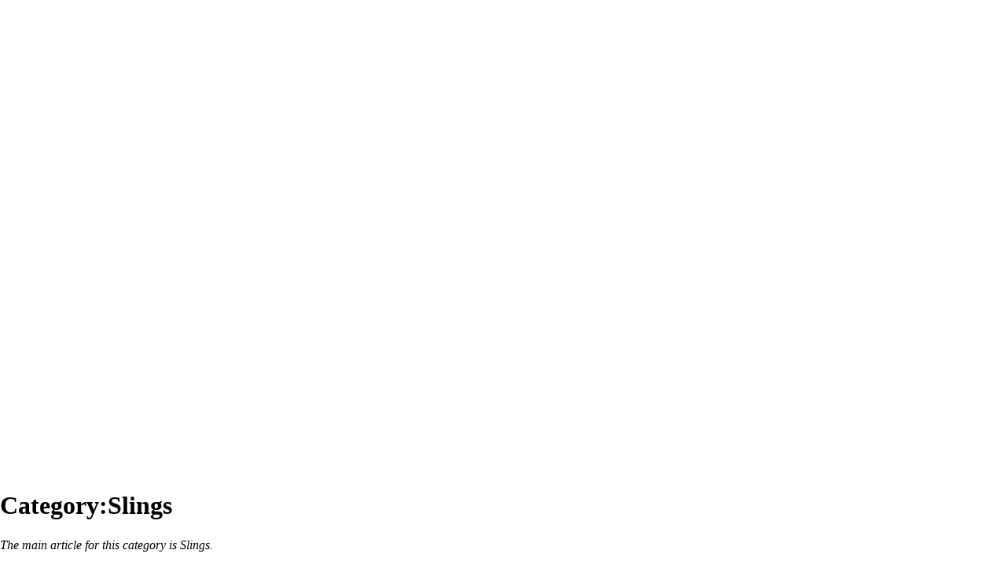

--- FILE ---
content_type: text/html; charset=utf-8
request_url: https://www.google.com/recaptcha/api2/aframe
body_size: 267
content:
<!DOCTYPE HTML><html><head><meta http-equiv="content-type" content="text/html; charset=UTF-8"></head><body><script nonce="s9vx4MR20wyO6_0QMWWddw">/** Anti-fraud and anti-abuse applications only. See google.com/recaptcha */ try{var clients={'sodar':'https://pagead2.googlesyndication.com/pagead/sodar?'};window.addEventListener("message",function(a){try{if(a.source===window.parent){var b=JSON.parse(a.data);var c=clients[b['id']];if(c){var d=document.createElement('img');d.src=c+b['params']+'&rc='+(localStorage.getItem("rc::a")?sessionStorage.getItem("rc::b"):"");window.document.body.appendChild(d);sessionStorage.setItem("rc::e",parseInt(sessionStorage.getItem("rc::e")||0)+1);localStorage.setItem("rc::h",'1768861060574');}}}catch(b){}});window.parent.postMessage("_grecaptcha_ready", "*");}catch(b){}</script></body></html>

--- FILE ---
content_type: text/css; charset=utf-8
request_url: http://crawl.chaosforge.org/load.php?debug=false&lang=en&modules=ext.smw.style%7Cext.smw.tooltip.styles&only=styles&printable=1&skin=vector
body_size: 12253
content:
span.smwbuiltin,span.smwttactiveinline span.smwbuiltin{font-style:italic}div.smwpre{font-family:monospace;padding:1em;border:1px dashed #2f6fab;color:black;background-color:#f9f9f9;line-height:1.1em;margin-bottom:0.5em;margin-top:0.5em;white-space:pre-wrap;white-space:-moz-pre-wrap;white-space:-pre-wrap;white-space:-o-pre-wrap;word-wrap:break-word;word-break:break-word;margin-right:5px}#smwfootbr{clear:both}span.smwsortkey{display:none}a.sortheader:hover{text-decoration:none}div.smwtimeline{border:1px solid #AAAAAA;background-color:#F9F9F9}span.smwtlevent,span.smwtlband,span.smwtlsize,span.smwtlposition{display:none;speak:none}span.smwtlcomment{font-style:italic;padding:5px}div.smwfact{clear:both;background-color:#F9F9F9;padding:5px;margin-top:1em;border:1px solid #AAAAAA;font-size:95%;min-height:23px}div.smwfact td,div.smwfact tr,div.smwfact table{background-color:#F9F9F9}.smwfactboxhead{font-size:110%;font-weight:bold;float:left;margin-bottom:2px;max-width:90%}table.smwfacttable{border-top:1px dotted #AAAAAA;width:100%;clear:both}td.smwpropname,th.smwpropname,td.smwspecname{text-align:right;vertical-align:top;padding-right:1em}.smwfact tbody > tr.row-even > td{background-color:#fff}.property-page-results td.smwpropname{width:50%}.property-page-results td.smwprops,td.smwspecs{vertical-align:top;width:50%}@media (min-width:600px){.smwfact td.smwpropname,.property-page-results td.smwpropname{width:33%}.smwfact td.smwprops,.property-page-results td.smwprops,td.smwspecs{width:75%}}.property-page-results{margin-top:0.9em}.property-page-results table{border:none}.property-page-results .header-row{}.property-page-results .value-row:hover{background-color:#f5f5f5}.property-page-results .header-row > th{border-bottom:0px solid #ddd}.property-page-results tr.value-row > td{padding-bottom:0.2em;padding-top:0.2em}.property-page-results .header-row + tr.value-row td{padding-top:0.3em}.property-page-results .header-title{font-weight:bold;font-size:1.17em;line-height:1.6;margin-top:0.0em;color:#333;overflow:hidden;padding:2px 3px}.property-page-results tr.value-row:nth-child(even){}.smwtable-striped tbody > tr:nth-child(even){background-color:#f5f5f5}.smwtable-striped tbody > tr:nth-child(odd){background-color:#fff}.smwtable-striped tbody > tr:hover{background-color:#eee}div.smwhr hr{background-color:#DDDDDD;color:#DDDDDD}span.smwwarning{color:#888888;font-style:italic;font-size:90%}.smw-edit-protection{background:url([data-uri]);background-size:16px 20px;background-repeat:no-repeat;height:20px;width:16px}span.smwsearchicon{padding-right:16px;margin-right:2px;color:#888888;background:url([data-uri]) center right no-repeat;background:url(/extensions/SemanticMediaWiki/res/images/searchgray_iconsmall.png?235da) center right no-repeat!ie}#bodyContent span.smwsearch a{padding-right:14px;margin-right:2px;color:#888888;background:url([data-uri]) center right no-repeat;background:url(/extensions/SemanticMediaWiki/res/images/searchgray_iconsmall.png?235da) center right no-repeat!ie;background-size:10px 10px}#bodyContent span.smwsearch a:hover{text-decoration:none;color:#0000FF;padding-right:16px;margin-right:0px;background:url([data-uri]) center right no-repeat;background:url(/extensions/SemanticMediaWiki/res/images/search_icon.png?64b60) center right no-repeat!ie;background-size:13px 13px}#bodyContent span.swmfactboxheadbrowse a{padding-right:16px;margin-right:2px;color:#000000;background:url([data-uri]) center right no-repeat;background:url(/extensions/SemanticMediaWiki/res/images/browse_iconsmall.png?e1b04) center right no-repeat!ie;background-size:13px 13px}#bodyContent span.swmfactboxheadbrowse a:hover{text-decoration:none;color:#0000FF;padding-right:18px;margin-right:0px;background:url([data-uri]) center right no-repeat;background:url(/extensions/SemanticMediaWiki/res/images/browse_icon.png?06355) center right no-repeat!ie;background-size:15px 15px}#bodyContent span.smwbrowse a{padding-right:14px;margin-right:2px;color:#888888;background:url([data-uri]) center right no-repeat;background:url(/extensions/SemanticMediaWiki/res/images/browse_iconsmall.png?e1b04) center right no-repeat!ie;background-size:10px 10px}#bodyContent span.smwbrowse a:hover{text-decoration:none;color:#0000FF;padding-right:16px;margin-right:0px;background:url([data-uri]) center right no-repeat;background:url(/extensions/SemanticMediaWiki/res/images/browse_icon.png?06355) center right no-repeat!ie;background-size:13px 13px}#bodyContent span.smwmap a{padding-right:20px;color:#888888;background:url([data-uri]) center right no-repeat;background:url(/extensions/SemanticMediaWiki/res/images/world.png?50c0b) center right no-repeat!ie}#bodyContent span.smwmap a:hover{padding-right:20px;color:#0000FF;background:url([data-uri]) center right no-repeat;background:url(/extensions/SemanticMediaWiki/res/images/world.png?50c0b) center right no-repeat!ie}.smwrdflink{float:right;font-size:small;padding:2px 0 0 0}.concept-documenation{border-top:1px dotted #AAAAAA}#bodyContent span.rdflink{float:right}#bodyContent span.rdflink a{padding-right:15px;color:#888888;background:url([data-uri]) center right no-repeat;background:url(/extensions/SemanticMediaWiki/res/images/rdf_flyer.10.png?3c243) center right no-repeat!ie}#bodyContent span.rdflink a:hover{text-decoration:none;color:#0000FF;padding-right:15px;margin-right:0px;background:url([data-uri]) center right no-repeat;background:url(/extensions/SemanticMediaWiki/res/images/rdf_flyer.12.png?ea04a) center right no-repeat!ie}.smw-spinner .text{padding-left:2.1em;font-size:12px;vertical-align:middle}.smw-spinner.left.mw-small-spinner{background-position:left;vertical-align:middle;display:inline-block;padding:0px !important}.smw-spinner.center.mw-small-spinner{vertical-align:middle;display:inline-block;padding:0px !important}table.smw-ask-query .smw-ask-query-condition{width:100%}table.smw-ask-query .smw-ask-query-printout{width:100%}.smw-form-horizontalrule{margin-bottom:10px}.smw-form-select,.smw-form-input{padding:1px 1px}.smw-form-checkbox{vertical-align:middle;cursor:pointer}label.smw-form-checkbox{vertical-align:middle;cursor:pointer}.smw-editpage-help{background-color:#F0F0F0;border:1px solid silver;padding:0.5em 1em 0.5em 1em;margin-bottom:1em}.smw-column-header{font-weight:bold;font-size:1.17em;line-height:1.6;margin-top:0.3em;margin-bottom:0;padding-bottom:0;color:black;overflow:hidden;padding-top:.5em}.smw-column{float:left;word-wrap:break-word}.smw-column-responsive{-webkit-columns:3 20em;-moz-columns:3 20em;columns:3 20em;-webkit-column-gap:1em;-moz-column-gap:1em;column-gap:1em}.smw-column-twofold-responsive{-webkit-columns:2 20em;-moz-columns:2 20em;columns:2 20em;-webkit-column-gap:1em;-moz-column-gap:1em;column-gap:1em}.smw-column[dir="rtl"]{float:right}.smw-column-responsive[dir="rtl"]{float:right}.smw-columnlist-container .smw-column-responsive{margin-bottom:-2em}.smw-callout{padding:10px;margin:0.5em 0;border:1px solid #eee;border-left-width:5px;border-radius:3px}.smw-callout-info{border:1px solid #d9edf7;background-color:#d9edf7;border-left-width:5px;border-left-color:#1b809e}.smw-callout-info .title{color:#1b809e}.smw-callout-warning{border:1px solid #fcf8e3;background-color:#fcf8e3;border-left-width:5px;border-left-color:#aa6708}.smw-callout-warning .title{color:#aa6708}.smw-callout-success{border:1px solid #dff0d8;background-color:#dff0d8;border-left-width:5px;border-left-color:#3c763d}.smw-callout-success .title{color:#3c763d}.smw-callout-error{border:1px solid #f2dede;background-color:#f2dede;border-left-width:5px;border-left-color:#ce4844}.smw-callout .title{margin-top:0;margin-bottom:5px;font-size:16px;font-family:inherit;font-weight:500}.smwb-value,.smwprops,.smwpropname,.smwb-factbox .smwtype_wpg,.smwtype_uri,.smwb-ivalue,.smwb-title{word-break:break-word;word-wrap:break-word;-webkit-hyphens:auto;-moz-hyphens:auto;hyphens:auto}@media (max-width:400px){.smwb-propvalue,.smwb-ipropvalue{word-break:break-word;word-wrap:break-word;-webkit-hyphens:auto;-moz-hyphens:auto;hyphens:auto}}.smw-subobject-entity{font-style:italic}.autocomplete-suggestions{border:1px solid #999;background:#FFF;overflow:auto}.autocomplete-suggestion{padding:2px 5px;white-space:nowrap;overflow:hidden;font-size:0.8em}.autocomplete-selected{background:#F0F0F0}.autocomplete-suggestions strong{font-weight:normal;color:#3399FF}.autocomplete-group{padding:2px 5px}.autocomplete-group strong{display:block;border-bottom:1px solid #000}.skin-vector input#smw-property-input.autocomplete-suggestions{height:1.15em;padding:2px 2px}.skin-chameleon input#smw-property-input.autocomplete-suggestions{height:30px;padding:2px 2px}.skin-foreground input#smw-property-input.autocomplete-suggestions{height:32px;padding:2px 0px 0px 8px}.skin-chameleon .autocomplete-suggestion,.skin-foreground .autocomplete-suggestion{padding:2px 5px;white-space:nowrap;overflow:hidden;font-size:0.9em}.smw-breadcrumb-link{color:#7D7D7D;font-size:84%;line-height:1.2em;margin:0 0 0.8em 0;width:auto}.smw-breadcrumb-arrow-right{border-top:5px solid transparent;border-bottom:5px solid transparent;border-left:5px solid #AAAAAA;display:inline-block;position:relative;margin-left:4px;margin-right:4px}.smw-ask-action-btn,.smw-action-btn{display:inline-block;padding:3px 6px;margin-bottom:0;font-size:12px;font-weight:400;line-height:1.42857143;text-align:center;white-space:nowrap;vertical-align:middle;-ms-touch-action:manipulation;touch-action:manipulation;cursor:pointer;-webkit-user-select:none;-moz-user-select:none;-ms-user-select:none;user-select:none;background-image:none;border:1px solid transparent;border-radius:4px}.smw-action-btn-min200{min-width:200px}.smw-ask-action-btn-lgrey,a.smw-ask-action-btn-lgrey:visited,.smw-action-btn-lgrey,.smw-action-btn-lgrey:visited{color:#222;background-color:#eee;border-color:#ddd;text-decoration:none}a.smw-ask-action-btn-lgrey:hover,.smw-action-btn-lgrey:hover{color:#222;background-color:#ddd;border-color:#ddd;text-decoration:none}.smw-ask-action-btn-lblue,a.smw-ask-action-btn-lblue:visited{color:#fff;background-color:#5bc0de;border-color:#46b8da;text-decoration:none}a.smw-ask-action-btn-lblue:hover{color:#fff;background-color:#31b0d5;border-color:#269abc;text-decoration:none}.smw-ask-action-btn-dblue,a.smw-ask-action-btn-dblue:visited{color:#fff;background-color:#337ab7;border-color:#2e6da4;text-decoration:none}.smw-ask-action-btn-dblue:hover,.smw-ask-action-btn-dblue:focus,a.smw-ask-action-btn-dblue:hover,a.smw-ask-action-btn-dblue:focus{color:#fff;background-image:none;background-color:#286090;border-color:#204d74;text-decoration:none}.smw-concept-page-indicator a.external.text,.smw-page-indicator a.external.text{background-image:none;padding-right:0}.smw-property-page-indicator{display:inline-block;font-weight:normal;line-height:1.25;text-align:center;white-space:nowrap;vertical-align:middle;-webkit-user-select:none;-moz-user-select:none;-ms-user-select:none;user-select:none;border:1px solid transparent;padding:0.5rem 1rem;font-size:1rem;border-radius:0.25rem;-webkit-transition:all 0.2s ease-in-out;-o-transition:all 0.2s ease-in-out;transition:all 0.2s ease-in-out;padding:0.25rem 0.5rem;font-size:0.875rem;border-radius:0.2rem;color:#292b2c;border-color:#ddd}.smw-protection-indicator{display:inline-block;vertical-align:middle;-webkit-user-select:none;-moz-user-select:none;-ms-user-select:none;user-select:none;border:1px solid transparent;padding:0.5rem 1rem;font-size:1rem;border-radius:0.25rem;-webkit-transition:all 0.2s ease-in-out;-o-transition:all 0.2s ease-in-out;transition:all 0.2s ease-in-out;padding:0.15rem 0.25rem;font-size:0.875rem;border-radius:0.2rem;color:#292b2c;border-color:transparent}.smw-protection-indicator.with-border{border-color:#ddd}.smw-page-indicator,.smw-page-indicator.usage-count,.smw-page-indicator.property-type{width:45px;height:21px;border-radius:4px;font-size:9px;color:#777;line-height:20px;text-align:center;background:#fff;background-color:#eee;border:1px solid #ddd;float:right;margin-top:10px}.smw-page-indicator.usage-count{margin-right:10px}.smw-property-page-indicator.usage-count.moderate{background-color:#F2D29B;border:1px solid #F2D29B;color:#AA4C2C}.smw-property-page-indicator.usage-count.high{background-color:#FF887F;border:1px solid #FFB79E;color:#800000}.skin-vector .smw-page-indicator.usage-count,.skin-vector .smw-page-indicator.property-type{margin-top:5px}.skin-chameleon .smwfact td{padding:5px}.smw-page-indicator-rdflink{line-height:24px;margin-right:10px}.smw-page-indicator-rdflink a{background:url([data-uri]);background:url(/extensions/SemanticMediaWiki/res/images/rdf_flyer.18.png?7e3a3)!ie;background-repeat:no-repeat;background-position:left center;padding-left:28px;display:inline-block;height:24px;line-height:24px}.smw-reference-indicator{vertical-align:super;margin-left:2px;font-size:10px}.smw-reference-indicator::before{content:""}.smw-reference-indicator::after{content:"≡"}.smw-admin-circle-orange{width:14px;height:14px;background:orange;position:absolute;display:block;border-radius:50%;display:inline-block;margin-right:20px;margin-top:3px}.is-disabled{opacity:.5;position:relative;pointer-events:none}.is-disabled::after{position:absolute;top:0;left:0;width:100%;height:100%;content:' '}.smw-overlay-spinner.small{height:20px;width:20px}.smw-overlay-spinner.medium{height:40px;width:40px}.smw-overlay-spinner.large{height:60px;width:60px}.smw-overlay-spinner{position:absolute;left:47%;top:30%;height:60px;width:60px;margin:0px auto;-webkit-animation:rotation 1.0s infinite linear;-moz-animation:rotation 1.0s infinite linear;-o-animation:rotation 1.0s infinite linear;animation:rotation 1.0s infinite linear;border-left:6px solid rgba(0,174,239,.15);border-right:6px solid rgba(0,174,239,.15);border-bottom:6px solid rgba(0,174,239,.15);border-top:6px solid rgba(0,174,239,.8);border-radius:100%}.skin-vector .smw-overlay-spinner{left:45%;top:30%}@-webkit-keyframes rotation{from{-webkit-transform:rotate(0deg)}to{-webkit-transform:rotate(359deg)}}@-moz-keyframes rotation{from{-moz-transform:rotate(0deg)}to{-moz-transform:rotate(359deg)}}@-o-keyframes rotation{from{-o-transform:rotate(0deg)}to{-o-transform:rotate(359deg)}}@keyframes rotation{from{transform:rotate(0deg)}to{transform:rotate(359deg)}}.qtip{position:absolute;left:-28000px;top:-28000px;display:none;max-width:280px;min-width:50px;font-size:10.5px;line-height:12px;direction:ltr;box-shadow:none;padding:0}.qtip-content{position:relative;padding:5px 9px;overflow:hidden;text-align:left;word-wrap:break-word}.qtip-titlebar{position:relative;padding:5px 35px 5px 10px;overflow:hidden;border-width:0 0 1px;font-weight:bold}.qtip-titlebar + .qtip-content{border-top-width:0 !important}.qtip-close{position:absolute;right:-9px;top:-9px;z-index:11;cursor:pointer;outline:medium none;border:1px solid transparent}.qtip-titlebar .qtip-close{right:4px;top:50%;margin-top:-9px}* html .qtip-titlebar .qtip-close{top:16px}.qtip-titlebar .ui-icon,.qtip-icon .ui-icon{display:block;text-indent:-1000em;direction:ltr}.qtip-icon,.qtip-icon .ui-icon{-moz-border-radius:3px;-webkit-border-radius:3px;border-radius:3px;text-decoration:none}.qtip-icon .ui-icon{width:18px;height:14px;line-height:14px;text-align:center;text-indent:0;font:normal bold 10px/13px Tahoma,sans-serif;color:inherit;background:transparent none no-repeat -100em -100em}.qtip-focus{}.qtip-hover{}.qtip-default{border:1px solid #F1D031;background-color:#FFFFA3;color:#555}.qtip-default .qtip-titlebar{background-color:#FFEF93}.qtip-default .qtip-icon{border-color:#CCC;background:#F1F1F1;color:#777}.qtip-default .qtip-titlebar .qtip-close{border-color:#AAA;color:#111}.qtip-shadow{-webkit-box-shadow:1px 1px 3px 1px rgba(0,0,0,0.15);-moz-box-shadow:1px 1px 3px 1px rgba(0,0,0,0.15);box-shadow:1px 1px 3px 1px rgba(0,0,0,0.15)}.qtip-rounded,.qtip-tipsy,.qtip-bootstrap{-moz-border-radius:5px;-webkit-border-radius:5px;border-radius:5px}.qtip-rounded .qtip-titlebar{-moz-border-radius:4px 4px 0 0;-webkit-border-radius:4px 4px 0 0;border-radius:4px 4px 0 0}.qtip-youtube{-moz-border-radius:2px;-webkit-border-radius:2px;border-radius:2px;-webkit-box-shadow:0 0 3px #333;-moz-box-shadow:0 0 3px #333;box-shadow:0 0 3px #333;color:white;border:0 solid transparent;background:#4A4A4A;background-image:-webkit-gradient(linear,left top,left bottom,color-stop(0,#4A4A4A),color-stop(100%,black));background-image:-webkit-linear-gradient(top,#4A4A4A 0,black 100%);background-image:-moz-linear-gradient(top,#4A4A4A 0,black 100%);background-image:-ms-linear-gradient(top,#4A4A4A 0,black 100%);background-image:-o-linear-gradient(top,#4A4A4A 0,black 100%)}.qtip-youtube .qtip-titlebar{background-color:#4A4A4A;background-color:rgba(0,0,0,0)}.qtip-youtube .qtip-content{padding:.75em;font:12px arial,sans-serif;filter:progid:DXImageTransform.Microsoft.Gradient(GradientType=0,StartColorStr=#4a4a4a,EndColorStr=#000000);-ms-filter:"progid:DXImageTransform.Microsoft.Gradient(GradientType=0,StartColorStr=#4a4a4a,EndColorStr=#000000);"}.qtip-youtube .qtip-icon{border-color:#222}.qtip-youtube .qtip-titlebar .ui-state-hover{border-color:#303030}.qtip-jtools{background:#232323;background:rgba(0,0,0,0.7);background-image:-webkit-gradient(linear,left top,left bottom,from(#717171),to(#232323));background-image:-moz-linear-gradient(top,#717171,#232323);background-image:-webkit-linear-gradient(top,#717171,#232323);background-image:-ms-linear-gradient(top,#717171,#232323);background-image:-o-linear-gradient(top,#717171,#232323);border:2px solid #ddd;border:2px solid rgba(241,241,241,1);-moz-border-radius:2px;-webkit-border-radius:2px;border-radius:2px;-webkit-box-shadow:0 0 12px #333;-moz-box-shadow:0 0 12px #333;box-shadow:0 0 12px #333}.qtip-jtools .qtip-titlebar{background-color:transparent;filter:progid:DXImageTransform.Microsoft.gradient(startColorstr=#717171,endColorstr=#4A4A4A);-ms-filter:"progid:DXImageTransform.Microsoft.gradient(startColorstr=#717171,endColorstr=#4A4A4A)"}.qtip-jtools .qtip-content{filter:progid:DXImageTransform.Microsoft.gradient(startColorstr=#4A4A4A,endColorstr=#232323);-ms-filter:"progid:DXImageTransform.Microsoft.gradient(startColorstr=#4A4A4A,endColorstr=#232323)"}.qtip-jtools .qtip-titlebar,.qtip-jtools .qtip-content{background:transparent;color:white;border:0 dashed transparent}.qtip-jtools .qtip-icon{border-color:#555}.qtip-jtools .qtip-titlebar .ui-state-hover{border-color:#333}.qtip-cluetip{-webkit-box-shadow:4px 4px 5px rgba(0,0,0,0.4);-moz-box-shadow:4px 4px 5px rgba(0,0,0,0.4);box-shadow:4px 4px 5px rgba(0,0,0,0.4);background-color:#D9D9C2;color:#111;border:0 dashed transparent}.qtip-cluetip .qtip-titlebar{background-color:#87876A;color:white;border:0 dashed transparent}.qtip-cluetip .qtip-icon{border-color:#808064}.qtip-cluetip .qtip-titlebar .ui-state-hover{border-color:#696952;color:#696952}.qtip-tipsy{background:black;background:rgba(0,0,0,.87);color:white;border:0 solid transparent;font-size:11px;font-family:'Lucida Grande',sans-serif;font-weight:bold;line-height:16px;text-shadow:0 1px black}.qtip-tipsy .qtip-titlebar{padding:6px 35px 0 10px;background-color:transparent}.qtip-tipsy .qtip-content{padding:6px 10px}.qtip-tipsy .qtip-icon{border-color:#222;text-shadow:none}.qtip-tipsy .qtip-titlebar .ui-state-hover{border-color:#303030}.qtip-tipped{border:3px solid #959FA9;-moz-border-radius:3px;-webkit-border-radius:3px;border-radius:3px;background-color:#F9F9F9;color:#454545;font-weight:normal;font-family:serif}.qtip-tipped .qtip-titlebar{border-bottom-width:0;color:white;background:#3A79B8;background-image:-webkit-gradient(linear,left top,left bottom,from(#3A79B8),to(#2E629D));background-image:-webkit-linear-gradient(top,#3A79B8,#2E629D);background-image:-moz-linear-gradient(top,#3A79B8,#2E629D);background-image:-ms-linear-gradient(top,#3A79B8,#2E629D);background-image:-o-linear-gradient(top,#3A79B8,#2E629D);filter:progid:DXImageTransform.Microsoft.gradient(startColorstr=#3A79B8,endColorstr=#2E629D);-ms-filter:"progid:DXImageTransform.Microsoft.gradient(startColorstr=#3A79B8,endColorstr=#2E629D)"}.qtip-tipped .qtip-icon{border:2px solid #285589;background:#285589}.qtip-tipped .qtip-icon .ui-icon{background-color:#FBFBFB;color:#555}.qtip-bootstrap{font-size:14px;line-height:20px;color:#333333;padding:1px;background-color:#ffffff;border:1px solid #ccc;border:1px solid rgba(0,0,0,0.2);-webkit-border-radius:6px;-moz-border-radius:6px;border-radius:6px;-webkit-box-shadow:0 5px 10px rgba(0,0,0,0.2);-moz-box-shadow:0 5px 10px rgba(0,0,0,0.2);box-shadow:0 5px 10px rgba(0,0,0,0.2);-webkit-background-clip:padding-box;-moz-background-clip:padding;background-clip:padding-box}.qtip-bootstrap .qtip-titlebar{padding:8px 14px;margin:0;font-size:14px;font-weight:normal;line-height:18px;background-color:#f7f7f7;border-bottom:1px solid #ebebeb;-webkit-border-radius:5px 5px 0 0;-moz-border-radius:5px 5px 0 0;border-radius:5px 5px 0 0}.qtip-bootstrap .qtip-titlebar .qtip-close{right:11px;top:45%;border-style:none}.qtip-bootstrap .qtip-content{padding:9px 14px}.qtip-bootstrap .qtip-icon{background:transparent}.qtip-bootstrap .qtip-icon .ui-icon{width:auto;height:auto;float:right;font-size:20px;font-weight:bold;line-height:18px;color:#000000;text-shadow:0 1px 0 #ffffff;opacity:0.2;filter:alpha(opacity=20)}.qtip-bootstrap .qtip-icon .ui-icon:hover{color:#000000;text-decoration:none;cursor:pointer;opacity:0.4;filter:alpha(opacity=40)}.qtip:not(.ie9haxors) div.qtip-content,.qtip:not(.ie9haxors) div.qtip-titlebar{filter:none;-ms-filter:none}.qtip .qtip-tip{margin:0 auto;overflow:hidden;z-index:10}x:-o-prefocus,.qtip .qtip-tip{visibility:hidden}.qtip .qtip-tip,.qtip .qtip-tip .qtip-vml,.qtip .qtip-tip canvas{position:absolute;color:#123456;background:transparent;border:0 dashed transparent}.qtip .qtip-tip canvas{top:0;left:0}.qtip .qtip-tip .qtip-vml{behavior:url("#default#VML");display:inline-block;visibility:visible}div.smwtt{color:#000000}span.smwttpersist span.smwttcontent{color:#888888;font-style:italic;font-size:90%}span.smwttinline span.smwttcontent{display:none;speak:none}span.smwtticon{display:none}span.smwttactivepersist{cursor:help;color:#0000C8}span.smwttactiveinline{color:#BB7700;text-decoration:none}img.smwttimg{padding-right:5px;padding-left:4px}.smwttcontent{display:none}.smwtticon{padding:14px 12px 0 0;white-space:nowrap;margin-bottom:-1px}.smwtticon.info{display:inline-block;background:url([data-uri]) no-repeat left bottom;background:url(/extensions/SemanticMediaWiki/res/images/info.png?7fa1d) no-repeat left bottom!ie}.smwtticon.service{display:inline-block;background:url([data-uri]) no-repeat left bottom;background:url(/extensions/SemanticMediaWiki/res/images/info.png?7fa1d) no-repeat left bottom!ie}.smwtticon.warning{display:inline-block;background:url([data-uri]) no-repeat left bottom;background:url(/extensions/SemanticMediaWiki/res/images/warning.png?12984) no-repeat left bottom!ie}.smwtticon.note{display:inline-block;background:url([data-uri]) no-repeat left bottom;background:url(/extensions/SemanticMediaWiki/res/images/note.png?b4186) no-repeat left bottom!ie}

--- FILE ---
content_type: text/javascript; charset=utf-8
request_url: http://crawl.chaosforge.org/load.php?debug=false&lang=en&modules=startup&only=scripts&printable=1&skin=vector
body_size: 22520
content:
window.mwPerformance=(window.performance&&performance.mark)?performance:{mark:function(){}};window.mwNow=(function(){var perf=window.performance,navStart=perf&&perf.timing&&perf.timing.navigationStart;return navStart&&typeof perf.now==='function'?function(){return navStart+perf.now();}:function(){return Date.now();};}());window.isCompatible=function(str){var ua=str||navigator.userAgent;return!!((function(){'use strict';return!this&&!!Function.prototype.bind&&!!window.JSON;}())&&'querySelector'in document&&'localStorage'in window&&'addEventListener'in window&&!(ua.match(/webOS\/1\.[0-4]|SymbianOS|Series60|NetFront|Opera Mini|S40OviBrowser|MeeGo|Android.+Glass|^Mozilla\/5\.0 .+ Gecko\/$|googleweblight/)||ua.match(/PlayStation/i)));};(function(){var NORLQ,script;if(!isCompatible()){document.documentElement.className=document.documentElement.className.replace(/(^|\s)client-js(\s|$)/,'$1client-nojs$2');NORLQ=window.NORLQ||[];while(NORLQ.length){NORLQ.shift()();}window.NORLQ={push:function(
fn){fn();}};window.RLQ={push:function(){}};return;}function startUp(){mw.config=new mw.Map(true);mw.loader.addSource({"local":"/load.php"});mw.loader.register([["site","1nglflg",[1]],["site.styles","1i3ir1a",[],"site"],["noscript","105gss1",[],"noscript"],["filepage","088ibk2"],["user.groups","1g568e4",[5]],["user","1r64854",[6],"user"],["user.styles","0vcl69e",[],"user"],["user.defaults","0j9pnet"],["user.options","0bhc5ha",[7],"private"],["user.tokens","014qz08",[],"private"],["mediawiki.language.data","14i3h1c",[176]],["mediawiki.skinning.elements","1463391"],["mediawiki.skinning.content","1nc2l85"],["mediawiki.skinning.interface","1depmto"],["mediawiki.skinning.content.parsoid","1nmimyx"],["mediawiki.skinning.content.externallinks","17v0q4f"],["jquery.accessKeyLabel","1wlc56o",[25,133]],["jquery.appear","05jajzn"],["jquery.async","0txnyy3"],["jquery.autoEllipsis","01yleh8",[37]],["jquery.badge","0mipwil",[173]],["jquery.byteLength","040rtzg"],["jquery.byteLimit","15gt7xu",[21]],[
"jquery.checkboxShiftClick","0blz1u5"],["jquery.chosen","05eis3d"],["jquery.client","0gbk7nk"],["jquery.color","1v6z11z",[27]],["jquery.colorUtil","0xqbydw"],["jquery.confirmable","17k5b8t",[177]],["jquery.cookie","0kmc0h0"],["jquery.expandableField","174sw4e"],["jquery.farbtastic","13uselh",[27]],["jquery.footHovzer","15i5vyk"],["jquery.form","11a2ztd"],["jquery.fullscreen","1knv9hx"],["jquery.getAttrs","0bp2mo2"],["jquery.hidpi","08fk8hy"],["jquery.highlightText","0htvnyq",[133]],["jquery.hoverIntent","1i1lv7j"],["jquery.i18n","0quyqku",[175]],["jquery.localize","04g7syu"],["jquery.makeCollapsible","0rwkuq2"],["jquery.mockjax","1uvcgl4"],["jquery.mw-jump","157twxm"],["jquery.placeholder","1ezbv26"],["jquery.qunit","1doeakk"],["jquery.spinner","1rccb29"],["jquery.jStorage","0x6rvk1"],["jquery.suggestions","0rrqzbq",[37]],["jquery.tabIndex","1qerlsj"],["jquery.tablesorter","0oyk90b",[133,178]],["jquery.textSelection","1f89kdn",[25]],["jquery.throttle-debounce","0ichbo8"],[
"jquery.xmldom","0zdy7pf"],["jquery.tipsy","01vwwcp"],["jquery.ui.core","0vpnfze",[56],"jquery.ui"],["jquery.ui.core.styles","1vcio02",[],"jquery.ui"],["jquery.ui.accordion","0l6s20o",[55,75],"jquery.ui"],["jquery.ui.autocomplete","0muo35d",[64],"jquery.ui"],["jquery.ui.button","037doe8",[55,75],"jquery.ui"],["jquery.ui.datepicker","1e9o4vj",[55],"jquery.ui"],["jquery.ui.dialog","0150n9b",[59,62,66,68],"jquery.ui"],["jquery.ui.draggable","0362ade",[55,65],"jquery.ui"],["jquery.ui.droppable","1w6cll7",[62],"jquery.ui"],["jquery.ui.menu","1kbm6em",[55,66,75],"jquery.ui"],["jquery.ui.mouse","1jo2cbi",[75],"jquery.ui"],["jquery.ui.position","1711ekn",[],"jquery.ui"],["jquery.ui.progressbar","09eopq0",[55,75],"jquery.ui"],["jquery.ui.resizable","1q1yybl",[55,65],"jquery.ui"],["jquery.ui.selectable","1yxujou",[55,65],"jquery.ui"],["jquery.ui.slider","0fwucsy",[55,65],"jquery.ui"],["jquery.ui.sortable","04i2rim",[55,65],"jquery.ui"],["jquery.ui.spinner","0czmbxy",[59],"jquery.ui"],[
"jquery.ui.tabs","17lut8l",[55,75],"jquery.ui"],["jquery.ui.tooltip","1jy55et",[55,66,75],"jquery.ui"],["jquery.ui.widget","1ljepb2",[],"jquery.ui"],["jquery.effects.core","08qbzm9",[],"jquery.ui"],["jquery.effects.blind","1pc77gg",[76],"jquery.ui"],["jquery.effects.bounce","16k9hn8",[76],"jquery.ui"],["jquery.effects.clip","1x3nhol",[76],"jquery.ui"],["jquery.effects.drop","11usy55",[76],"jquery.ui"],["jquery.effects.explode","1jj4122",[76],"jquery.ui"],["jquery.effects.fade","1bl4v2o",[76],"jquery.ui"],["jquery.effects.fold","1p27fdg",[76],"jquery.ui"],["jquery.effects.highlight","1ddcdp2",[76],"jquery.ui"],["jquery.effects.pulsate","1nm8trq",[76],"jquery.ui"],["jquery.effects.scale","0uajrde",[76],"jquery.ui"],["jquery.effects.shake","1kata75",[76],"jquery.ui"],["jquery.effects.slide","0z1nsfi",[76],"jquery.ui"],["jquery.effects.transfer","1wzzvng",[76],"jquery.ui"],["json","1g568e4"],["moment","1rzx7pm",[173]],["mediawiki.apihelp","1mt4u35"],["mediawiki.template","0uhztxd"],[
"mediawiki.template.mustache","109u91h",[93]],["mediawiki.template.regexp","00mq49z",[93]],["mediawiki.apipretty","00srdpb"],["mediawiki.api","1yoq0je",[150,9]],["mediawiki.api.category","08r8yu8",[138,97]],["mediawiki.api.edit","1af7qua",[138,148]],["mediawiki.api.login","0a835d0",[97]],["mediawiki.api.options","12rm05m",[97]],["mediawiki.api.parse","002tm50",[97]],["mediawiki.api.upload","0wo8oia",[99]],["mediawiki.api.user","08q2736",[97]],["mediawiki.api.watch","0hedbsb",[97]],["mediawiki.api.messages","0r95eci",[97]],["mediawiki.api.rollback","1dfp6xk",[97]],["mediawiki.content.json","1psvr6l"],["mediawiki.confirmCloseWindow","059zo89"],["mediawiki.debug","1vysw6t",[32]],["mediawiki.diff.styles","1o0mgjp"],["mediawiki.feedback","14869ha",[138,127,273]],["mediawiki.feedlink","1eu17we"],["mediawiki.filewarning","1gsnaio",[269]],["mediawiki.ForeignApi","1bvv12q",[116]],["mediawiki.ForeignApi.core","1kjnr56",[97,265]],["mediawiki.helplink","1o7dyq4"],["mediawiki.hidpi","17zzj9s",[36],
null,null,"return'srcset'in new Image();"],["mediawiki.hlist","093xd5n"],["mediawiki.htmlform","0tfjn4i",[22,133]],["mediawiki.htmlform.checker","04oywqf",[52]],["mediawiki.htmlform.ooui","04apme3",[269]],["mediawiki.htmlform.styles","0p5q0rj"],["mediawiki.htmlform.ooui.styles","0f2sz5u"],["mediawiki.icon","1y4j0cz"],["mediawiki.inspect","1idhxbz",[21,133]],["mediawiki.messagePoster","16kn4gz",[115]],["mediawiki.messagePoster.wikitext","1jh0y3g",[99,127]],["mediawiki.notification","1o2ogr6",[150]],["mediawiki.notify","1la5h8o"],["mediawiki.notification.convertmessagebox","02mp5tx",[129]],["mediawiki.notification.convertmessagebox.styles","10pjckm"],["mediawiki.RegExp","06b6or8"],["mediawiki.pager.tablePager","02legiw"],["mediawiki.searchSuggest","0bk99me",[35,48,97]],["mediawiki.sectionAnchor","0y8x8o1"],["mediawiki.storage","1oyaty3"],["mediawiki.Title","117l112",[21,150]],["mediawiki.Upload","1wxzjww",[103]],["mediawiki.ForeignUpload","0ptpj1m",[115,139]],[
"mediawiki.ForeignStructuredUpload.config","0msydx9"],["mediawiki.ForeignStructuredUpload","1uh6pnj",[141,140]],["mediawiki.Upload.Dialog","1tmivy1",[144]],["mediawiki.Upload.BookletLayout","1mhzkpy",[139,177,262,91,271,273]],["mediawiki.ForeignStructuredUpload.BookletLayout","1y6ntvg",[142,144,106,181,254,249]],["mediawiki.toc","1gje4w8",[154]],["mediawiki.Uri","0go0owv",[150,95]],["mediawiki.user","01rv736",[104,137,8]],["mediawiki.userSuggest","1ua9gqv",[48,97]],["mediawiki.util","0153wcw",[16,130]],["mediawiki.viewport","0zccbzf"],["mediawiki.checkboxtoggle","0da7xdx"],["mediawiki.checkboxtoggle.styles","1fsyqv9"],["mediawiki.cookie","08lxae6",[29]],["mediawiki.toolbar","0703s7h",[51]],["mediawiki.experiments","1p5m667"],["mediawiki.action.edit","1o8kjrm",[51,158,97,251]],["mediawiki.action.edit.styles","1qynz84"],["mediawiki.action.edit.collapsibleFooter","0batuar",[41,125,137]],["mediawiki.action.edit.preview","04l0qfh",[33,46,51,97,111,177,269]],["mediawiki.action.history",
"1sjbpua"],["mediawiki.action.history.styles","1v3rqbu"],["mediawiki.action.history.diff","1o0mgjp"],["mediawiki.action.view.dblClickEdit","0787v81",[150,8]],["mediawiki.action.view.metadata","188rmv7"],["mediawiki.action.view.categoryPage.styles","0fiipmx"],["mediawiki.action.view.postEdit","0am37ls",[177,129]],["mediawiki.action.view.redirect","0mk50o1",[25]],["mediawiki.action.view.redirectPage","1n06qwc"],["mediawiki.action.view.rightClickEdit","1quseah"],["mediawiki.action.edit.editWarning","0t9crdy",[51,109,177]],["mediawiki.action.view.filepage","1yvlw2x"],["mediawiki.language","0anv4cz",[174,10]],["mediawiki.cldr","0q8e4fd",[175]],["mediawiki.libs.pluralruleparser","1lfh5cv"],["mediawiki.language.init","1p4y3tu"],["mediawiki.jqueryMsg","1s5amkb",[173,150,8]],["mediawiki.language.months","0nraf91",[173]],["mediawiki.language.names","02wxp1n",[176]],["mediawiki.language.specialCharacters","0qem0v5",[173]],["mediawiki.libs.jpegmeta","0r7320w"],["mediawiki.page.gallery","1cexnjp",[
52,183]],["mediawiki.page.gallery.styles","1mrrqnp"],["mediawiki.page.gallery.slideshow","0irvbmt",[138,97,271,286]],["mediawiki.page.ready","1qopl08",[16,23,43]],["mediawiki.page.startup","140y2yj"],["mediawiki.page.patrol.ajax","1xs0f9t",[46,138,97]],["mediawiki.page.watch.ajax","0kj7u1m",[138,105,177,186]],["mediawiki.page.rollback","1kpepn3",[46,107]],["mediawiki.page.image.pagination","0gzkub3",[46,150]],["mediawiki.rcfilters.filters.base.styles","17svbed"],["mediawiki.rcfilters.highlightCircles.seenunseen.styles","1qymvfc"],["mediawiki.rcfilters.filters.dm","1tytnh2",[21,147,101,148,265]],["mediawiki.rcfilters.filters.ui","0ndi06k",[41,193,268,280,282,284,286]],["mediawiki.special","000m6vl"],["mediawiki.special.apisandbox.styles","044k9an"],["mediawiki.special.apisandbox","1i9a3i4",[41,97,177,252,268]],["mediawiki.special.block","19gbxrj",[120,150]],["mediawiki.special.changecredentials.js","063gdn0",[97,122]],["mediawiki.special.changeslist","195i4c0"],[
"mediawiki.special.changeslist.enhanced","0nhq8a7"],["mediawiki.special.changeslist.legend","1p676kv"],["mediawiki.special.changeslist.legend.js","1vuy5jq",[41,154]],["mediawiki.special.changeslist.visitedstatus","02czq7b"],["mediawiki.special.comparepages.styles","0fitg0s"],["mediawiki.special.contributions","12rj1it",[177,249]],["mediawiki.special.edittags","0gfy4cx",[24]],["mediawiki.special.edittags.styles","1h1i4r9"],["mediawiki.special.import","1obxsug"],["mediawiki.special.movePage","1vyd6ms",[247,251]],["mediawiki.special.movePage.styles","1db8upl"],["mediawiki.special.pageLanguage","0nch4ad",[269]],["mediawiki.special.pagesWithProp","1wvaqpy"],["mediawiki.special.preferences","1n5bwmn",[109,173,131]],["mediawiki.special.preferences.styles","004fqm9"],["mediawiki.special.recentchanges","0ikpqka"],["mediawiki.special.search","0noxd26",[260]],["mediawiki.special.search.commonsInterwikiWidget","0d4ql0b",[147,97,177]],["mediawiki.special.search.interwikiwidget.styles","1gdhil8"],[
"mediawiki.special.search.styles","1oe1dwx"],["mediawiki.special.undelete","0yr8ia6"],["mediawiki.special.unwatchedPages","1n0o532",[138,105]],["mediawiki.special.upload","09br42m",[46,138,97,109,177,181,224,93]],["mediawiki.special.upload.styles","13fu0px"],["mediawiki.special.userlogin.common.styles","14aqph2"],["mediawiki.special.userlogin.login.styles","0otpe8f"],["mediawiki.special.userlogin.signup.js","0ewf1l4",[97,121,177]],["mediawiki.special.userlogin.signup.styles","1um0sha"],["mediawiki.special.userrights","0zix8q6",[131]],["mediawiki.special.watchlist","13fqso4",[138,105,177,269]],["mediawiki.special.watchlist.styles","1pvp3ki"],["mediawiki.special.version","1dvmslp"],["mediawiki.legacy.config","1h4nrkj"],["mediawiki.legacy.commonPrint","0a4rltk"],["mediawiki.legacy.protect","0fyzq02",[22]],["mediawiki.legacy.shared","0kea8lt"],["mediawiki.legacy.oldshared","0d9b26i"],["mediawiki.legacy.wikibits","1wlmfqr"],["mediawiki.ui","1yct89f"],["mediawiki.ui.checkbox","1pf7gea"],[
"mediawiki.ui.radio","1ef1or8"],["mediawiki.ui.anchor","1ihmelf"],["mediawiki.ui.button","0bw5kso"],["mediawiki.ui.input","0xkgmpl"],["mediawiki.ui.icon","1o6pnnr"],["mediawiki.ui.text","1noce6c"],["mediawiki.widgets","12p52ve",[22,37,138,97,248,271]],["mediawiki.widgets.styles","1vrnccv"],["mediawiki.widgets.DateInputWidget","0c8nzt8",[250,91,271]],["mediawiki.widgets.DateInputWidget.styles","1jaqcjg"],["mediawiki.widgets.visibleByteLimit","1tg1ab7",[22,269]],["mediawiki.widgets.datetime","0vdcib6",[269,287,288]],["mediawiki.widgets.CategorySelector","1g568e4",[254]],["mediawiki.widgets.CategoryMultiselectWidget","1rvknzz",[115,138,271]],["mediawiki.widgets.SelectWithInputWidget","0fcz5sm",[256,271]],["mediawiki.widgets.SelectWithInputWidget.styles","1ruhlwp"],["mediawiki.widgets.MediaSearch","0y793h4",[115,138,271]],["mediawiki.widgets.UserInputWidget","1m3h1eg",[97,271]],["mediawiki.widgets.UsersMultiselectWidget","1bh41dz",[97,271]],["mediawiki.widgets.SearchInputWidget","00lhb04",
[135,247]],["mediawiki.widgets.SearchInputWidget.styles","0tts4kl"],["mediawiki.widgets.StashedFileWidget","1levwwz",[97,269]],["es5-shim","1g568e4"],["dom-level2-shim","1g568e4"],["oojs","0fhtzqm"],["mediawiki.router","13noc3p",[267]],["oojs-router","1dg1j05",[265]],["oojs-ui","1g568e4",[272,271,273]],["oojs-ui-core","1f7cymh",[173,265,270,277,278,283,274,275]],["oojs-ui-core.styles","1o09r7b"],["oojs-ui-widgets","0iq6lty",[269,279,287,288]],["oojs-ui-toolbars","1swagsf",[269,288]],["oojs-ui-windows","0i8ze2p",[269,288]],["oojs-ui.styles.indicators","0ems00g"],["oojs-ui.styles.textures","07dv2m0"],["oojs-ui.styles.icons-accessibility","0ayk1el"],["oojs-ui.styles.icons-alerts","12bfgzn"],["oojs-ui.styles.icons-content","1xpdwrc"],["oojs-ui.styles.icons-editing-advanced","0se1f5k"],["oojs-ui.styles.icons-editing-core","0g3y82y"],["oojs-ui.styles.icons-editing-list","09x5a3j"],["oojs-ui.styles.icons-editing-styling","1rnxc9o"],["oojs-ui.styles.icons-interactions","15c3dhh"],[
"oojs-ui.styles.icons-layout","1ob2udl"],["oojs-ui.styles.icons-location","1gh3wy6"],["oojs-ui.styles.icons-media","08w9abh"],["oojs-ui.styles.icons-moderation","0rf58l4"],["oojs-ui.styles.icons-movement","0xp3gxg"],["oojs-ui.styles.icons-user","17tts12"],["oojs-ui.styles.icons-wikimedia","0n9pygu"],["skins.cologneblue","0vjr6sb"],["skins.modern","1twkbmz"],["skins.monobook.styles","0dmxq2z"],["skins.vector.styles","1dalsgn"],["skins.vector.styles.experimental.print","03fq0lh"],["skins.vector.styles.responsive","1e5okel"],["skins.vector.js","17hanw9",[49,52]],["ext.cite.styles","04ccw2k"],["ext.cite.a11y","1cqj5ho"],["ext.cite.style","0skunqm"],["ext.scribunto","0yjdl8f",[61]],["ext.scribunto.edit","0ueb9dg",[301,97]],["mw.ext.dataValues","0x3eld1",[310]],["globeCoordinate.js","1eqt3ud"],["time.js","1n5evwf",["jquery"]],["time.js.validTimeDefinitions","0ep3o6p",[305]],["qunit.parameterize","0orqgvm",[45]],["dataValues","0ilhkdy"],["dataValues.DataValue","00rxq2h",[311]],[
"dataValues.values","1cb0tv6",[309,304,305]],["dataValues.util","1thpv76",[308]],["valueParsers","1yxskv8"],["valueParsers.ValueParser","0k65a0e",[316]],["valueParsers.factory","12h2vnf",[313]],["valueParsers.parsers","0cl8mtw",[313,317]],["valueParsers.util","1o008iv",[311,312]],["valueParsers.api","0rd3k71",[310,"jquery.json",312]],["dataTypes","145f3io",[309,312]],["mw.ext.valueView","1vknn5q",[331,347,344,346,348]],["jquery.eachchange","0i1nd0d",[25]],["jquery.inputAutoExpand","16wfsbg",[320]],["jquery.fn.focusAt","1hwlmab",["jquery"]],["jquery.ui.suggester","0kb82ms",[328,58]],["jquery.time.timeinput","01edcdz",[320,75,305]],["jquery.ui.inputextender","0s81nvc",[320,66,75]],["jquery.ui.toggler","1ka3ndt",[75]],["jquery.ui.listrotator","02edu0g",[58]],["jquery.autocompletestring","1vpdc30",[329]],["jquery.util.adaptlettercase","0m781ro"],["jquery.valueview.base","01og4nq",["jquery"]],["jquery.valueview","11n2k2z",[334]],["jquery.valueview.ViewState","0m9v95w",[330]],[
"jquery.valueview.MockViewState","0zfnboq",[332]],["jquery.valueview.valueview","1099yts",[75,336,332,339,338]],["jquery.valueview.experts","0ywq9xq",[318,330,315]],["jquery.valueview.MessageProvider","1spy1kv",[330]],["jquery.valueview.BifidExpert","10hqx3t",[335]],["jquery.valueview.experts.unsupportedvalue","1f2nmly",[335]],["jquery.valueview.experts.emptyvalue","1w9d5px",[335]],["jquery.valueview.experts.mock","0iybeme",[335]],["jquery.valueview.experts.staticdom","0rbex50",[335]],["jquery.valueview.experts.stringvalue","1gbrn5m",[322,321,335]],["jquery.valueview.experts.globecoordinateinput","03ywpdj",[322,325,335,349]],["jquery.valueview.experts.globecoordinatevalue","05p9hc6",[337,343,341]],["jquery.valueview.experts.timeinput","0i2feid",[322,324,325,327,326,335,349]],["jquery.valueview.experts.timevalue","11iddmj",[337,341,345]],["jquery.valueview.experts.commonsmediatype","0pg38yz",[323,337,341,342]],["jquery.valueview.experts.urltype","1oll6qh",[337,341,342]],[
"jquery.valueview.preview","0g67zlm",[75,236]],["onoi.qtip.core","0lbhwzs"],["onoi.qtip.extended","0iyddnx"],["onoi.qtip","1g568e4",[351]],["onoi.md5","0elhyck"],["onoi.blockUI","14q5wcx"],["onoi.rangeslider","1mduu39"],["onoi.localForage","0y8fxy9"],["onoi.blobstore","1fn856t",[356]],["onoi.util","1yvn6jt",[353]],["onoi.async","1tpzgbe"],["onoi.jstorage","1k43bcn"],["onoi.clipboard","1mlzqy7"],["onoi.bootstrap.tab.styles","0ta3ir1"],["onoi.bootstrap.tab","0jrmyqu"],["onoi.highlight","0f83ymb"],["onoi.dataTables.styles","0jzclo1"],["onoi.dataTables.searchHighlight","0ig3wld",[364]],["onoi.dataTables.responsive","1cad41g",[368]],["onoi.dataTables","10dt1yq",[366]],["ext.smw","131c9ld",[372],"ext.smw"],["ext.smw.style","184ss2v",[],"ext.smw"],["ext.smw.special.style","06excdz",[],"ext.smw"],["ext.jquery.async","0b1uanh",[],"ext.smw"],["ext.jquery.jStorage","03o7xz7",[90],"ext.smw"],["ext.jquery.md5","09bto21",[],"ext.smw"],["ext.smw.dataItem","05xa64w",[369,138,147],"ext.smw"],[
"ext.smw.dataValue","0v6zinz",[375],"ext.smw"],["ext.smw.data","1vydy48",[376],"ext.smw"],["ext.smw.query","1rmdj8y",[369,150],"ext.smw"],["ext.smw.api","0e26lr9",[373,374,377,378],"ext.smw"],["ext.jquery.autocomplete","1on5qhe",[],"ext.smw"],["ext.jquery.qtip.styles","0rd74b8",[],"ext.smw"],["ext.jquery.qtip","19sjacf",[],"ext.smw"],["ext.smw.tooltip.styles","067hk3x",[],"ext.smw"],["ext.smw.tooltip","0298zf9",[382,369,383],"ext.smw"],["ext.smw.tooltips","1g568e4",[370,384],"ext.smw"],["ext.smw.autocomplete","147r370",[58],"ext.smw"],["ext.smw.purge","15lfnsu",[],"ext.smw"],["ext.smw.ask","0awknpd",[370,384],"ext.smw"],["ext.smw.browse.styles","0t4e87j",[],"ext.smw"],["ext.smw.browse","0rqjeo3",[370,97],"ext.smw"],["ext.smw.browse.page.autocomplete","1g568e4",[386,390],"ext.smw"],["ext.smw.admin","0ca24j4",[97],"ext.smw"],["ext.smw.property","18fba4r",[380,150],"ext.smw"]]);;mw.config.set({"wgLoadScript":"/load.php","debug":!1,"skin":"vector","stylepath":"/skins","wgUrlProtocols":
"bitcoin\\:|ftp\\:\\/\\/|ftps\\:\\/\\/|geo\\:|git\\:\\/\\/|gopher\\:\\/\\/|http\\:\\/\\/|https\\:\\/\\/|irc\\:\\/\\/|ircs\\:\\/\\/|magnet\\:|mailto\\:|mms\\:\\/\\/|news\\:|nntp\\:\\/\\/|redis\\:\\/\\/|sftp\\:\\/\\/|sip\\:|sips\\:|sms\\:|ssh\\:\\/\\/|svn\\:\\/\\/|tel\\:|telnet\\:\\/\\/|urn\\:|worldwind\\:\\/\\/|xmpp\\:|\\/\\/","wgArticlePath":"/$1","wgScriptPath":"","wgScriptExtension":".php","wgScript":"/index.php","wgSearchType":null,"wgVariantArticlePath":!1,"wgActionPaths":{},"wgServer":"http://crawl.chaosforge.org","wgServerName":"crawl.chaosforge.org","wgUserLanguage":"en","wgContentLanguage":"en","wgTranslateNumerals":!0,"wgVersion":"1.30.0","wgEnableAPI":!0,"wgEnableWriteAPI":!0,"wgMainPageTitle":"Crawl Wiki","wgFormattedNamespaces":{"-2":"Media","-1":"Special","0":"","1":"Talk","2":"User","3":"User talk","4":"CrawlWiki","5":"CrawlWiki talk","6":"File","7":"File talk","8":"MediaWiki","9":"MediaWiki talk","10":"Template","11":"Template talk","12":"Help","13":"Help talk",
"14":"Category","15":"Category talk","102":"Property","103":"Property talk","108":"Concept","109":"Concept talk","828":"Module","829":"Module talk"},"wgNamespaceIds":{"media":-2,"special":-1,"":0,"talk":1,"user":2,"user_talk":3,"crawlwiki":4,"crawlwiki_talk":5,"file":6,"file_talk":7,"mediawiki":8,"mediawiki_talk":9,"template":10,"template_talk":11,"help":12,"help_talk":13,"category":14,"category_talk":15,"property":102,"property_talk":103,"concept":108,"concept_talk":109,"module":828,"module_talk":829,"image":6,"image_talk":7,"project":4,"project_talk":5},"wgContentNamespaces":[0,108],"wgSiteName":"CrawlWiki","wgDBname":"crawl_wiki","wgExtraSignatureNamespaces":[],"wgAvailableSkins":{"cologneblue":"CologneBlue","modern":"Modern","monobook":"MonoBook","vector":"Vector","fallback":"Fallback","apioutput":"ApiOutput"},"wgExtensionAssetsPath":"/extensions","wgCookiePrefix":"crawl_wiki_crawl_","wgCookieDomain":"","wgCookiePath":"/","wgCookieExpiration":2592000,
"wgResourceLoaderMaxQueryLength":512,"wgCaseSensitiveNamespaces":[],"wgLegalTitleChars":" %!\"$&'()*,\\-./0-9:;=?@A-Z\\\\\\^_`a-z~+\\u0080-\\uFFFF","wgIllegalFileChars":":/\\\\","wgResourceLoaderStorageVersion":1,"wgResourceLoaderStorageEnabled":!0,"wgForeignUploadTargets":["local"],"wgEnableUploads":!0,"wgCiteVisualEditorOtherGroup":!1,"wgCiteResponsiveReferences":!0,"smw-config":{"version":"2.5.5","settings":{"smwgQMaxLimit":10000,"smwgQMaxInlineLimit":500,"namespace":{"Property":102,"Property_talk":103,"Concept":108,"Concept_talk":109,"":0,"Talk":1,"User":2,"User_talk":3,"Project":4,"Project_talk":5,"File":6,"File_talk":7,"MediaWiki":8,"MediaWiki_talk":9,"Template":10,"Template_talk":11,"Help":12,"Help_talk":13,"Category":14,"Category_talk":15}},"formats":{"table":"table","list":"list","ol":"ol","ul":"ul","broadtable":"broadtable","category":"category","embedded":"embedded","template":"template","count":"count","debug":"debug","feed":"feed","csv":"csv","dsv":"dsv","json":
"json","rdf":"rdf"}}});var RLQ=window.RLQ||[];while(RLQ.length){RLQ.shift()();}window.RLQ={push:function(fn){fn();}};window.NORLQ={push:function(){}};}window.mediaWikiLoadStart=mwNow();mwPerformance.mark('mwLoadStart');script=document.createElement('script');script.src="/load.php?debug=false&lang=en&modules=jquery%2Cmediawiki&only=scripts&printable=1&skin=vector&version=1tx5ucq";script.onload=script.onreadystatechange=function(){if(!script.readyState||/loaded|complete/.test(script.readyState)){script.onload=script.onreadystatechange=null;script=null;startUp();}};document.getElementsByTagName('head')[0].appendChild(script);}());
